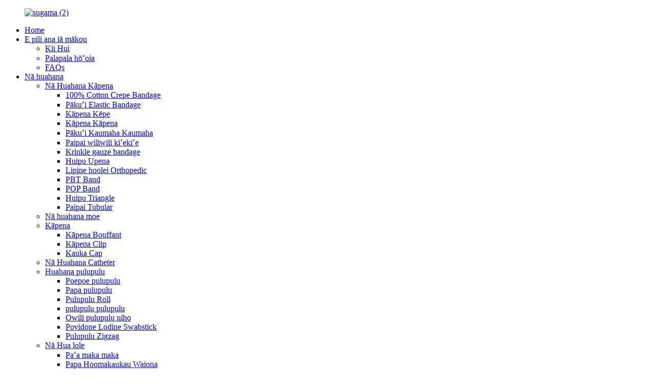

--- FILE ---
content_type: text/html
request_url: http://haw.yzsumed.com/news/vaseline-gauze-is-also-called-paraffin-gauze/
body_size: 9582
content:
<!DOCTYPE html> <html dir="ltr" lang="haw"> <head> <meta charset="UTF-8"/> <meta http-equiv="Content-Type" content="text/html; charset=UTF-8" /> <!-- Google Tag Manager --> <script>(function(w,d,s,l,i){w[l]=w[l]||[];w[l].push({'gtm.start':
new Date().getTime(),event:'gtm.js'});var f=d.getElementsByTagName(s)[0],
j=d.createElement(s),dl=l!='dataLayer'?'&l='+l:'';j.async=true;j.src=
'https://www.googletagmanager.com/gtm.js?id='+i+dl;f.parentNode.insertBefore(j,f);
})(window,document,'script','dataLayer','GTM-523X8DQ');</script> <!-- End Google Tag Manager --> <title>Nūhou - Kapa ʻia ʻo Vaseline gauze i ka paraffin gauze</title> <meta property="fb:app_id" content="966242223397117" /> <meta name="viewport" content="width=device-width,initial-scale=1,minimum-scale=1,maximum-scale=1,user-scalable=no"> <link rel="apple-touch-icon-precomposed" href=""> <meta name="format-detection" content="telephone=no"> <meta name="apple-mobile-web-app-capable" content="yes"> <meta name="apple-mobile-web-app-status-bar-style" content="black"> <meta property="og:url" content="https://www.yzsumed.com/news/vaseline-gauze-is-also-called-paraffin-gauze/"/> <meta property="og:title" content="News - Vaseline gauze is also called paraffin gauze" /> <meta property="og:description" content="The manufacturing method of Vaseline gauze is to soak Vaseline emulsion directly and evenly on the gauze, so that each medical gauze is fully soaked in Vaseline, so that it is wet in the process of use, there will be no secondary adhesion between the gauze and the liquid, let alone destroy the sc..."/> <meta property="og:type" content="product"/> <meta property="og:site_name" content="https://www.yzsumed.com/"/> <link href="//cdn.globalso.com/yzsumed/style/global/style1.css" rel="stylesheet" onload="this.onload=null;this.rel='stylesheet'"> <link href="//cdn.globalso.com/yzsumed/style/public/public.css" rel="stylesheet" onload="this.onload=null;this.rel='stylesheet'"> <script src="https://cdn.globalso.com/lite-yt-embed.js"></script> <link href="https://cdn.globalso.com/lite-yt-embed.css" rel="stylesheet" onload="this.onload=null;this.rel='stylesheet'"> <link rel="shortcut icon" href="https://cdn.globalso.com/yzsumed/sugama-2.png" /> <meta name="description" itemprop="description" content="ʻO ke ʻano hana o Vaseline gauze ʻo ia ke hoʻoinu pololei i ka emulsion Vaseline ma luna o ka gauze, i hoʻopiha piha ʻia kēlā me kēia gauze lapaʻau i loko." />  <link rel="canonical" href="https://www.yzsumed.com/news/vaseline-gauze-is-also-called-paraffin-gauze/" />   <link href="//cdn.globalso.com/hide_search.css" rel="stylesheet"/><link href="//www.yzsumed.com/style/haw.html.css" rel="stylesheet"/><link rel="alternate" hreflang="haw"  href="https://haw.yzsumed.com/" /><link rel="canonical" href="https://haw.yzsumed.com/news/vaseline-gauze-is-also-called-paraffin-gauze/" /></head> <body>          <!-- Google Tag Manager (noscript) --> <noscript><iframe src="https://www.googletagmanager.com/ns.html?id=GTM-523X8DQ" height="0" width="0" style="display:none;visibility:hidden"></iframe></noscript> <!-- End Google Tag Manager (noscript) --> <div class="container">   <!-- web_head start -->  <header class="web_head">     <div class="head_layer">       <div class="layout">         <figure class="logo"><a href="/">                 <img src="https://cdn.globalso.com/yzsumed/sugama-2.png" alt="sugama (2)">                 </a></figure>         <nav class="nav_wrap">           <ul class="head_nav">             <li><a href="/">Home</a></li> <li><a href="/about-us/">E pili ana iā mākou</a> <ul class="sub-menu"> 	<li><a href="/factory-tour/">Kii Hui</a></li> 	<li><a href="/certification/">Palapala hōʻoia</a></li> 	<li><a href="/faqs/">FAQs</a></li> </ul> </li> <li><a href="/products/">Nā huahana</a> <ul class="sub-menu"> 	<li><a href="/bandage-products/">Nā Huahana Kāpena</a> 	<ul class="sub-menu"> 		<li><a href="/100-cotton-crepe-bandage/">100% Cotton Crepe Bandage</a></li> 		<li><a href="/adhesive-elastic-bandage/">Pākuʻi Elastic Bandage</a></li> 		<li><a href="/crepe-bandage/">Kāpena Kēpe</a></li> 		<li><a href="/gauze-bandage/">Kāpena Kāpena</a></li> 		<li><a href="/heavy-elastic-adhesive-bandage/">Pākuʻi Kaumaha Kaumaha</a></li> 		<li><a href="/high-elastic-bandage/">Paipai wiliwili kiʻekiʻe</a></li> 		<li><a href="/krinkle-gauze-bandage/">Krinkle gauze bandage</a></li> 		<li><a href="/net-bandage/">Huipu Upena</a></li> 		<li><a href="/orthopedic-casting-tape/">Lipine hoolei Orthopedic</a></li> 		<li><a href="/pbt-bandage/">PBT Band</a></li> 		<li><a href="/pop-bandage/">POP Band</a></li> 		<li><a href="/triangle-bandage/">Huipu Triangle</a></li> 		<li><a href="/tubular-bandage/">Paipai Tubular</a></li> 	</ul> </li> 	<li><a href="/bed-products/">Nā huahana moe</a></li> 	<li><a href="/cap/">Kāpena</a> 	<ul class="sub-menu"> 		<li><a href="/bouffant-cap/">Kāpena Bouffant</a></li> 		<li><a href="/clip-cap/">Kāpena Clip</a></li> 		<li><a href="/doctor-cap/">Kauka Cap</a></li> 	</ul> </li> 	<li><a href="/catheter-products/">Nā Huahana Catheter</a></li> 	<li><a href="/cotton-products/">Huahana pulupulu</a> 	<ul class="sub-menu"> 		<li><a href="/cotton-ball/">Poepoe pulupulu</a></li> 		<li><a href="/cotton-pad/">Papa pulupulu</a></li> 		<li><a href="/cotton-roll/">Pulupulu Roll</a></li> 		<li><a href="/cotton-swab/">pulupulu pulupulu</a></li> 		<li><a href="/dental-cotton-roll/">Owili pulupulu niho</a></li> 		<li><a href="/povidone-lodine-swabstick/">Povidone Lodine Swabstick</a></li> 		<li><a href="/zigzag-cotton/">Pulupulu Zigzag</a></li> 	</ul> </li> 	<li><a href="/dressing-products/">Nā Hua lole</a> 	<ul class="sub-menu"> 		<li><a href="/adhesive-eye-pad/">Paʻa maka maka</a></li> 		<li><a href="/alcohol-prep-pad/">Papa Hoomakaukau Waiona</a></li> 		<li><a href="/iv-wound-dressing/">IV Kahua Eha</a></li> 		<li><a href="/non-woven-wound-dressing/">ʻAʻahu ʻEha ʻAʻole i ulana ʻia</a></li> 		<li><a href="/povidone-iodine-prep-pad/">Povidone iodine Prep Pad</a></li> 		<li><a href="/transparent-dressing-film/">Kiʻiʻoniʻoni ʻaʻahu alohilohi</a></li> 		<li><a href="/wound-dressing-roll/">ʻOla ʻaʻahu ʻeha</a></li> 		<li><a href="/band-aid-dressing-products/">Pāpala ʻEha</a></li> 	</ul> </li> 	<li><a href="/face-mask/">Maka maka</a> 	<ul class="sub-menu"> 		<li><a href="/medical-face-mask/">Maka Lapaau Lapaau</a></li> 		<li><a href="/n95-face-mask/">N95 maka maka</a></li> 		<li><a href="/non-woven-face-mask/">Pale maka ʻole i ulana ʻole</a></li> 	</ul> </li> 	<li><a href="/first-aid/">Kokua mua</a> 	<ul class="sub-menu"> 		<li><a href="/first-aid-bandage/">Kāpena kōkua mua</a></li> 		<li><a href="/first-aid-blanket/">Palekana kōkua mua</a></li> 		<li><a href="/first-aid-kit/">Kiko Kokua Mua</a></li> 		<li><a href="/hemostatic-gauze/">gauze hemostatic</a></li> 	</ul> </li> 	<li><a href="/gauze-products/">Nā Mea Hana Hana</a> 	<ul class="sub-menu"> 		<li><a href="/gamgee-dressing/">Ka lole Gamgee</a></li> 		<li><a href="/gauze-roll/">ʻOla ʻaʻahu</a></li> 		<li><a href="/gauze-swab/">ʻAi ʻaʻahu</a></li> 		<li><a href="/lap-sponge/">Puupuu Lap</a></li> 		<li><a href="/paraffin-gauze-gauze-products/">Paraffin-gauze</a></li> 		<li><a href="/tampon-gauze/">Gauze Tampon</a></li> 	</ul> </li> 	<li><a href="/gloves/">Nā mīkina lima</a></li> 	<li><a href="/gown/">ʻaʻahu</a></li> 	<li><a href="/infusion-products/">Huahana Infusion</a></li> 	<li><a href="/non-woven-products/">Nā huahana ʻaʻole i ulana ʻia</a> 	<ul class="sub-menu"> 		<li><a href="/kit-for-arteriovenous-fistula-cannulation-for-hemodialysis/">Kiko no ka arteriovenous fistula cannulation no ka hemodialysis</a></li> 		<li><a href="/kit-for-connection-and-disconnection-via-hemodialysis-catheter/">Kit no ka hoʻopili ʻana a me ka wehe ʻana ma o ka hemodialysis catheter</a></li> 		<li><a href="/non-woven-sponge/">Sponge ʻaʻole i ulana ʻia</a></li> 	</ul> </li> 	<li><a href="/oxygen-mask/">Palekana Oxygen</a></li> 	<li><a href="/pack-products/">Nā Huahana Pākī</a></li> 	<li><a href="/pad-products/">Nā Huahana Pad</a></li> 	<li><a href="/plaster/">Nā Huahana Pāpala</a></li> 	<li><a href="/shoe-cover/">Uhi Kamaa</a></li> 	<li><a href="/suture/">Huahana Suture</a></li> 	<li><a href="/syringe/">Nā Huahana Syringe</a></li> 	<li><a href="/tape-products/">Nā Huahana Lepe</a> 	<ul class="sub-menu"> 		<li><a href="/acne-plaster/">Paʻi ʻāʻī</a></li> 		<li><a href="/aperture-zinc-oxide-plaster/">Aperture Zinc Oxide Plaster</a></li> 		<li><a href="/burn-dressing/">Kahua lole</a></li> 		<li><a href="/capsicum-plaster/">Pāpaʻa Capsicum</a></li> 		<li><a href="/cooling-patch/">Paʻi hoʻoluʻu</a></li> 		<li><a href="/forehead-thermometer-strip/">Lāʻau Thermometer Lae</a></li> 		<li><a href="/kinesiology-tape/">Kinesiology Tape</a></li> 		<li><a href="/non-woven-tape/">Lipine i ulana ʻole ʻia</a></li> 		<li><a href="/pe-tape/">PE Lipine</a></li> 		<li><a href="/silk-tape/">Lipine Silika</a></li> 		<li><a href="/skin-clousure-strip/">ʻIli Clousure Strip</a></li> 		<li><a href="/sport-tape/">Lepe Haʻuki</a></li> 		<li><a href="/zinc-oxide-adhesive-tape/">Pilikino Zinc Oxide Adhesive</a></li> 	</ul> </li> 	<li><a href="/tube-products/">Huahana Paipu</a></li> 	<li><a href="/disposable-product/">huahana hoopau</a></li> </ul> </li> <li><a href="/news/">Nūhou</a></li> <li><a href="/video/">wikiō</a></li> <li><a href="/contact-us/">Kāhea iā mā˚ou</a></li>           </ul>         </nav>         <div class="head_right">           <b id="btn-search" class="btn--search"></b>          <div class="change-language ensemble">   <div class="change-language-info">     <div class="change-language-title medium-title">        <div class="language-flag language-flag-en"><a href="https://www.yzsumed.com/"><b class="country-flag"></b><span>English</span> </a></div>        <b class="language-icon"></b>      </div> 	<div class="change-language-cont sub-content">         <div class="empty"></div>     </div>   </div> </div> <!--theme273-->                  </div>       </div>     </div>   </header> <!-- sys_sub_head --> <div class="sys_sub_head">   <div class="head_bn_slider">     <ul class="head_bn_items swiper-wrapper">       <li class="head_bn_item swiper-slide"><img src="//cdn.globalso.com/yzsumed/style/global/img/demo/head_banner.jpg" ></li>      </ul>   </div>   <div class="swiper-control">       <div class="swiper-pagination"></div>   </div> </div>  <!-- path --> <div class="path_bar">   <div class="layout">     <ul>      <li> <a itemprop="breadcrumb" href="/">Home</a></li><li> <a itemprop="breadcrumb" href="/news/">Nūhou</a> </li><li> <a href="#">Kapa ʻia ʻo Vaseline gauze i ka paraffin gauze</a></li>     </ul>   </div> </div>    <section class="web_main page_main">   <div class="layout">     <aside class="aside">   <section class="aside-wrap">     <section class="side-widget">     <div class="side-tit-bar">       <h4 class="side-tit">Nūhou</h4>     </div>     <ul class="side-cate">       <li><a href="/news_catalog/company-news/">Nuhou Hui</a></li> <li><a href="/news_catalog/product-information/">ʻIke Huahana</a></li>     </ul>   </section>     </section> </aside>    <section class="main">       <h1 class="page_title">Kapa ʻia ʻo Vaseline gauze i ka paraffin gauze</h1>       <article class="entry blog-article">                 <p><span style="font-size: medium; font-family: arial, helvetica, sans-serif;">ʻO ke ʻano hana o Vaseline gauze e hoʻoinu pololei i ka emulsion Vaseline ma luna o ka gauze, i hoʻopiha piha ʻia kēlā me kēia gauze lāʻau lapaʻau i Vaseline, i pulu i ke kaʻina o ka hoʻohana ʻana, ʻaʻohe adhesion lua ma waena o ka gauze a me ka wai, waiho wale i ka luku ʻana i ka ʻeha scabbed, hoʻoikaika i ka ulu ʻana o ka granulation a hoʻoikaika i ka ho'ōla ʻana.</span></p> <p><span style="font-size: medium; font-family: arial, helvetica, sans-serif;">Hoʻohana ʻia ka Vaseline sterilized lāʻau e pale i ka pili ʻana ma waena o ka gauze a me ka ʻeha. Hiki iā ia ke lubricate a me ka ʻeha lāʻau ʻole, hoʻoikaika i ka ulu ʻana o ka granulation a hoʻoikaika i ka ho'ōla ʻana. He mea kūpono ia no ka ʻaʻahu kuni a me ka ʻaʻahu ʻeha ʻole.</span></p> <p><span style="font-size: medium; font-family: arial, helvetica, sans-serif;">Ma mua o ka hoʻohana ʻana, hoʻomaʻemaʻe a hoʻomaloʻo i ka ʻeha a me ka ʻili kūloko, a kau i kekahi mau lāʻau lapaʻau no ka mālama ʻana i ka ʻeha a me ka wahi i hoʻopilikia ʻia; I ka wā o ka hoʻohana ʻana, hiki ke hoʻopili ʻia ka gauze vaseline ma ka ʻeha a i ʻole ka ʻāpana i hoʻopilikia ʻia, akā no nā mea hoʻopau hoʻopau ʻia ka Vaseline gauze a hōʻole ʻole e hoʻohana hou ʻia; E mālama ʻia ka gauze Vaseline i hoʻohana ʻia i loko o kahi wahi maloʻo a hoʻoheheʻe ʻia me ke kinoea kino ʻole a mamao mai ke kumu ahi.<br /> <a href="https://www.yzsumed.com/uploads/news-1.png"><img class="aligncenter size-full wp-image-4953" alt="nuhou 1" src="https://www.yzsumed.com/uploads/news-1.png" /></a> <a href="https://www.yzsumed.com/uploads/news-2.png"><img class="aligncenter size-full wp-image-4954" alt="nūhou 2" src="https://www.yzsumed.com/uploads/news-2.png" /></a><br /> </span></p>                 <div class="clear"></div>         <hr>Ka manawa hoʻouna: Nov-01-2021<div class="addthis_sharing_toolbox"></div>                  <div class="clear"></div>       </article>     </section>   </div> </section>   <!-- web_footer start -->  <footer class="web_footer">     <div class="foot_service">       <div class="layout">         <div class="foot_items">           <nav class="foot_item foot_item_info">             <div class="foot_logo">        <img src="https://cdn.globalso.com/yzsumed/sugama-2.png" alt="sugama (2)">          </div>           </nav>           <nav class="foot_item">             <div class="foot_item_hd">               <h2 class="title">kāhea iā mā˚ou</h2>             </div>             <div class="foot_item_bd">               <address class="foot_contact_list">               <!-- icons:                    ============================                    contact_ico_local                    contact_ico_phone                    contact_ico_email                    contact_ico_fax                    contact_ico_skype                    contact_ico_time -->                <ul> 			                     <li class="contact_item">                    <i class="contact_ico contact_ico_local"></i>                    <div class="contact_txt">                      <span class="item_val">No.118 Xishan South Road, Chenji Town Industrial Zone, Yizheng City, Jiangsu Province, Kina</span>                    </div>                  </li> 				 				  				  				                   <li class="contact_item">                    <i class="contact_ico contact_ico_tel"></i>                    <div class="contact_txt">                      <a class="tel_link" href="tel:+86 13601443135"><span class="item_val">+86 13601443135</span></a>                    </div>                  </li> 				 				                                     <li class="contact_item">                    <i class="contact_ico contact_ico_email"></i>                    <div class="contact_txt">                      <a href="mailto:sales@ysumed.com" class=""><span class="item_val">sales@ysumed.com</span></a>                    </div>                  </li> 				 				 				                           <li class="contact_item">                    <i class="contact_ico contact_ico_email"></i>                    <div class="contact_txt">                      <a href="mailto: info@ysumed.com" class=""><span class="item_val"> info@ysumed.com</span></a>                    </div>                  </li> 				 				 				  				  				  				                  <li class="contact_item">                    <i class="contact_ico contact_ico_whatsapp"></i>                    <div class="contact_txt">                      <span class="item_val">8613601443135</span>                    </div>                  </li> 				                </ul>               </address>             </div>           </nav>           <nav class="foot_item">             <div class="foot_item_hd">               <h2 class="title">NINAU</h2>             </div>             <div class="foot_item_bd">               <div class="company_subscribe">                 <h3 class="subscribe_tit">No nā nīnau e pili ana i kā mākou huahana a i ʻole pricelist, e ʻoluʻolu e waiho i kāu leka uila iā mākou a e hoʻopili mākou i loko o 24 mau hola.</h3>                 <div class="learn_more">                   <a href="javascript:" class="sys_btn button">NINAU ANO</a>                 </div>               </div>             </div>           </nav>           <nav class="foot_item foot_item_follow">             <div class="foot_item_hd">               <h2 class="title">Pilipili</h2>             </div>             <div class="foot_item_bd">               <ul class="foot_sns">                               <li><a target="_blank" href="https://www.facebook.com/Yzsumed-103565801888522"><img src="https://cdn.globalso.com/yzsumed/facebook.png" alt="facebook"></a></li>                         <li><a target="_blank" href="https://www.youtube.com/channel/UCcBt4mU1RShHs3Us57MKoRw/featured"><img src="https://cdn.globalso.com/yzsumed/youtube.png" alt="youtube"></a></li>                         <li><a target="_blank" href="https://www.instagram.com/superunionmedical/"><img src="https://cdn.globalso.com/yzsumed/in21.png" alt="instagram"></a></li>                           </ul>                           </div>              <div class="copyright">© Kuleana kope - 2010-2021 : Mālama ʻia nā Kuleana a pau.<script type="text/javascript" src="//www.globalso.site/livechat.js"></script>				        <a href="/featured/">Huahana wela</a> - <a href="/sitemap.xml">Palapala kahua</a>  <br><a href='/pbt-bandage-2/' title='Pbt Bandage'>Pbt Paipai</a>,  <a href='/gauze-bandage/' title='Gauze Bandage'>Kāpena Kāpena</a>,  <a href='/bandage-gauze/' title='Bandage Gauze'>Kāpena Kāpena</a>,  <a href='/gauze-rolls/' title='Gauze Rolls'>ʻO nā ʻili ʻākea</a>,  <a href='/pop-bandage-2/' title='Pop Bandage'>Pop Bandage</a>,  <a href='/paraffin-gauze-dressing/' title='Paraffin Gauze Dressing'>ʻAʻahu Paraffin Gauze</a>, 				</div>               </nav>         </div>       </div>     </div>   </footer> <aside class="scrollsidebar" id="scrollsidebar">   <div class="side_content">     <div class="side_list">       <header class="hd"><img src="//cdn.globalso.com/title_pic.png" alt="Inuiry pūnaewele"/></header>       <div class="cont">         <li><a class="email" href="javascript:" onclick="showMsgPop();">Hoʻouna i ka palapala</a></li>         <li><a class="email1" href="mailto:sales@ysumed.com">Hoʻouna leka uila</a></li>                 <div style="padding-top:8px;padding-left:10px;"><span><img src="//cdn.globalso.com/yzsumed/f4b18679.png" style="padding-right:8px;"></span><span><a href="https://api.whatsapp.com/send?phone=8613601443135">WhatsApp</a><span></div>         <li><a class="contact" href="/contact-us/">Kāhea iā mā˚ou</a></li>                                       </div>                   <div class="side_title"><a  class="close_btn"><span>x</span></a></div>     </div>   </div>   <div class="show_btn"></div> </aside> <div class="inquiry-pop-bd">   <div class="inquiry-pop"> <i class="ico-close-pop" onclick="hideMsgPop();"></i>      <script type="text/javascript" src="//www.globalso.site/form.js"></script>    </div> </div> </div> <div class="web-search"> <b id="btn-search-close" class="btn--search-close"></b>   <div style=" width:100%">     <div class="head-search">       <form class="" action="/search.php" method="get" >         <input class="search-ipt" name="s" placeholder="Start Typing..." />         <input class="search-btn" type="submit" value=""/> 		<input type="hidden" name="cat" value="490"/>         <span class="search-attr">E kaomi i ke komo no ka huli ʻana a i ʻole ESC e pani</span>       </form>     </div>   </div> </div> <div id="whatsapp">         <a href="https://api.whatsapp.com/send?phone=8613601443135&amp;text=Hi.." target="_blank" title="Whatsapp">         <div id="whatsappMain"></div>         </a> </div> <script type="text/javascript" src="//cdn.globalso.com/yzsumed/style/global/js/jquery.min.js"></script>  <script type="text/javascript" src="//cdn.globalso.com/yzsumed/style/global/js/common.js"></script> <script type="text/javascript" src="//cdn.globalso.com/yzsumed/style/public/public.js"></script>  <!--[if lt IE 9]> <script src="//cdn.globalso.com/yzsumed/style/global/js/html5.js"></script> <![endif]--> <ul class="prisna-wp-translate-seo" id="prisna-translator-seo"><li class="language-flag language-flag-en"><a href="https://www.yzsumed.com/news/vaseline-gauze-is-also-called-paraffin-gauze/" title="English" target="_blank"><b class="country-flag"></b><span>English</span></a></li><li class="language-flag language-flag-fr"><a href="http://fr.yzsumed.com/news/vaseline-gauze-is-also-called-paraffin-gauze/" title="French" target="_blank"><b class="country-flag"></b><span>French</span></a></li><li class="language-flag language-flag-de"><a href="http://de.yzsumed.com/news/vaseline-gauze-is-also-called-paraffin-gauze/" title="German" target="_blank"><b class="country-flag"></b><span>German</span></a></li><li class="language-flag language-flag-pt"><a href="http://pt.yzsumed.com/news/vaseline-gauze-is-also-called-paraffin-gauze/" title="Portuguese" target="_blank"><b class="country-flag"></b><span>Portuguese</span></a></li><li class="language-flag language-flag-es"><a href="http://es.yzsumed.com/news/vaseline-gauze-is-also-called-paraffin-gauze/" title="Spanish" target="_blank"><b class="country-flag"></b><span>Spanish</span></a></li><li class="language-flag language-flag-ru"><a href="http://ru.yzsumed.com/news/vaseline-gauze-is-also-called-paraffin-gauze/" title="Russian" target="_blank"><b class="country-flag"></b><span>Russian</span></a></li><li class="language-flag language-flag-ja"><a href="http://ja.yzsumed.com/news/vaseline-gauze-is-also-called-paraffin-gauze/" title="Japanese" target="_blank"><b class="country-flag"></b><span>Japanese</span></a></li><li class="language-flag language-flag-ko"><a href="http://ko.yzsumed.com/news/vaseline-gauze-is-also-called-paraffin-gauze/" title="Korean" target="_blank"><b class="country-flag"></b><span>Korean</span></a></li><li class="language-flag language-flag-ar"><a href="http://ar.yzsumed.com/news/vaseline-gauze-is-also-called-paraffin-gauze/" title="Arabic" target="_blank"><b class="country-flag"></b><span>Arabic</span></a></li><li class="language-flag language-flag-ga"><a href="http://ga.yzsumed.com/news/vaseline-gauze-is-also-called-paraffin-gauze/" title="Irish" target="_blank"><b class="country-flag"></b><span>Irish</span></a></li><li class="language-flag language-flag-el"><a href="http://el.yzsumed.com/news/vaseline-gauze-is-also-called-paraffin-gauze/" title="Greek" target="_blank"><b class="country-flag"></b><span>Greek</span></a></li><li class="language-flag language-flag-tr"><a href="http://tr.yzsumed.com/news/vaseline-gauze-is-also-called-paraffin-gauze/" title="Turkish" target="_blank"><b class="country-flag"></b><span>Turkish</span></a></li><li class="language-flag language-flag-it"><a href="http://it.yzsumed.com/news/vaseline-gauze-is-also-called-paraffin-gauze/" title="Italian" target="_blank"><b class="country-flag"></b><span>Italian</span></a></li><li class="language-flag language-flag-da"><a href="http://da.yzsumed.com/news/vaseline-gauze-is-also-called-paraffin-gauze/" title="Danish" target="_blank"><b class="country-flag"></b><span>Danish</span></a></li><li class="language-flag language-flag-ro"><a href="http://ro.yzsumed.com/news/vaseline-gauze-is-also-called-paraffin-gauze/" title="Romanian" target="_blank"><b class="country-flag"></b><span>Romanian</span></a></li><li class="language-flag language-flag-id"><a href="http://id.yzsumed.com/news/vaseline-gauze-is-also-called-paraffin-gauze/" title="Indonesian" target="_blank"><b class="country-flag"></b><span>Indonesian</span></a></li><li class="language-flag language-flag-cs"><a href="http://cs.yzsumed.com/news/vaseline-gauze-is-also-called-paraffin-gauze/" title="Czech" target="_blank"><b class="country-flag"></b><span>Czech</span></a></li><li class="language-flag language-flag-af"><a href="http://af.yzsumed.com/news/vaseline-gauze-is-also-called-paraffin-gauze/" title="Afrikaans" target="_blank"><b class="country-flag"></b><span>Afrikaans</span></a></li><li class="language-flag language-flag-sv"><a href="http://sv.yzsumed.com/news/vaseline-gauze-is-also-called-paraffin-gauze/" title="Swedish" target="_blank"><b class="country-flag"></b><span>Swedish</span></a></li><li class="language-flag language-flag-pl"><a href="http://pl.yzsumed.com/news/vaseline-gauze-is-also-called-paraffin-gauze/" title="Polish" target="_blank"><b class="country-flag"></b><span>Polish</span></a></li><li class="language-flag language-flag-eu"><a href="http://eu.yzsumed.com/news/vaseline-gauze-is-also-called-paraffin-gauze/" title="Basque" target="_blank"><b class="country-flag"></b><span>Basque</span></a></li><li class="language-flag language-flag-ca"><a href="http://ca.yzsumed.com/news/vaseline-gauze-is-also-called-paraffin-gauze/" title="Catalan" target="_blank"><b class="country-flag"></b><span>Catalan</span></a></li><li class="language-flag language-flag-eo"><a href="http://eo.yzsumed.com/news/vaseline-gauze-is-also-called-paraffin-gauze/" title="Esperanto" target="_blank"><b class="country-flag"></b><span>Esperanto</span></a></li><li class="language-flag language-flag-hi"><a href="http://hi.yzsumed.com/news/vaseline-gauze-is-also-called-paraffin-gauze/" title="Hindi" target="_blank"><b class="country-flag"></b><span>Hindi</span></a></li><li class="language-flag language-flag-lo"><a href="http://lo.yzsumed.com/news/vaseline-gauze-is-also-called-paraffin-gauze/" title="Lao" target="_blank"><b class="country-flag"></b><span>Lao</span></a></li><li class="language-flag language-flag-sq"><a href="http://sq.yzsumed.com/news/vaseline-gauze-is-also-called-paraffin-gauze/" title="Albanian" target="_blank"><b class="country-flag"></b><span>Albanian</span></a></li><li class="language-flag language-flag-am"><a href="http://am.yzsumed.com/news/vaseline-gauze-is-also-called-paraffin-gauze/" title="Amharic" target="_blank"><b class="country-flag"></b><span>Amharic</span></a></li><li class="language-flag language-flag-hy"><a href="http://hy.yzsumed.com/news/vaseline-gauze-is-also-called-paraffin-gauze/" title="Armenian" target="_blank"><b class="country-flag"></b><span>Armenian</span></a></li><li class="language-flag language-flag-az"><a href="http://az.yzsumed.com/news/vaseline-gauze-is-also-called-paraffin-gauze/" title="Azerbaijani" target="_blank"><b class="country-flag"></b><span>Azerbaijani</span></a></li><li class="language-flag language-flag-be"><a href="http://be.yzsumed.com/news/vaseline-gauze-is-also-called-paraffin-gauze/" title="Belarusian" target="_blank"><b class="country-flag"></b><span>Belarusian</span></a></li><li class="language-flag language-flag-bn"><a href="http://bn.yzsumed.com/news/vaseline-gauze-is-also-called-paraffin-gauze/" title="Bengali" target="_blank"><b class="country-flag"></b><span>Bengali</span></a></li><li class="language-flag language-flag-bs"><a href="http://bs.yzsumed.com/news/vaseline-gauze-is-also-called-paraffin-gauze/" title="Bosnian" target="_blank"><b class="country-flag"></b><span>Bosnian</span></a></li><li class="language-flag language-flag-bg"><a href="http://bg.yzsumed.com/news/vaseline-gauze-is-also-called-paraffin-gauze/" title="Bulgarian" target="_blank"><b class="country-flag"></b><span>Bulgarian</span></a></li><li class="language-flag language-flag-ceb"><a href="http://ceb.yzsumed.com/news/vaseline-gauze-is-also-called-paraffin-gauze/" title="Cebuano" target="_blank"><b class="country-flag"></b><span>Cebuano</span></a></li><li class="language-flag language-flag-ny"><a href="http://ny.yzsumed.com/news/vaseline-gauze-is-also-called-paraffin-gauze/" title="Chichewa" target="_blank"><b class="country-flag"></b><span>Chichewa</span></a></li><li class="language-flag language-flag-co"><a href="http://co.yzsumed.com/news/vaseline-gauze-is-also-called-paraffin-gauze/" title="Corsican" target="_blank"><b class="country-flag"></b><span>Corsican</span></a></li><li class="language-flag language-flag-hr"><a href="http://hr.yzsumed.com/news/vaseline-gauze-is-also-called-paraffin-gauze/" title="Croatian" target="_blank"><b class="country-flag"></b><span>Croatian</span></a></li><li class="language-flag language-flag-nl"><a href="http://nl.yzsumed.com/news/vaseline-gauze-is-also-called-paraffin-gauze/" title="Dutch" target="_blank"><b class="country-flag"></b><span>Dutch</span></a></li><li class="language-flag language-flag-et"><a href="http://et.yzsumed.com/news/vaseline-gauze-is-also-called-paraffin-gauze/" title="Estonian" target="_blank"><b class="country-flag"></b><span>Estonian</span></a></li><li class="language-flag language-flag-tl"><a href="http://tl.yzsumed.com/news/vaseline-gauze-is-also-called-paraffin-gauze/" title="Filipino" target="_blank"><b class="country-flag"></b><span>Filipino</span></a></li><li class="language-flag language-flag-fi"><a href="http://fi.yzsumed.com/news/vaseline-gauze-is-also-called-paraffin-gauze/" title="Finnish" target="_blank"><b class="country-flag"></b><span>Finnish</span></a></li><li class="language-flag language-flag-fy"><a href="http://fy.yzsumed.com/news/vaseline-gauze-is-also-called-paraffin-gauze/" title="Frisian" target="_blank"><b class="country-flag"></b><span>Frisian</span></a></li><li class="language-flag language-flag-gl"><a href="http://gl.yzsumed.com/news/vaseline-gauze-is-also-called-paraffin-gauze/" title="Galician" target="_blank"><b class="country-flag"></b><span>Galician</span></a></li><li class="language-flag language-flag-ka"><a href="http://ka.yzsumed.com/news/vaseline-gauze-is-also-called-paraffin-gauze/" title="Georgian" target="_blank"><b class="country-flag"></b><span>Georgian</span></a></li><li class="language-flag language-flag-gu"><a href="http://gu.yzsumed.com/news/vaseline-gauze-is-also-called-paraffin-gauze/" title="Gujarati" target="_blank"><b class="country-flag"></b><span>Gujarati</span></a></li><li class="language-flag language-flag-ht"><a href="http://ht.yzsumed.com/news/vaseline-gauze-is-also-called-paraffin-gauze/" title="Haitian" target="_blank"><b class="country-flag"></b><span>Haitian</span></a></li><li class="language-flag language-flag-ha"><a href="http://ha.yzsumed.com/news/vaseline-gauze-is-also-called-paraffin-gauze/" title="Hausa" target="_blank"><b class="country-flag"></b><span>Hausa</span></a></li><li class="language-flag language-flag-haw"><a href="http://haw.yzsumed.com/news/vaseline-gauze-is-also-called-paraffin-gauze/" title="Hawaiian" target="_blank"><b class="country-flag"></b><span>Hawaiian</span></a></li><li class="language-flag language-flag-iw"><a href="http://iw.yzsumed.com/news/vaseline-gauze-is-also-called-paraffin-gauze/" title="Hebrew" target="_blank"><b class="country-flag"></b><span>Hebrew</span></a></li><li class="language-flag language-flag-hmn"><a href="http://hmn.yzsumed.com/news/vaseline-gauze-is-also-called-paraffin-gauze/" title="Hmong" target="_blank"><b class="country-flag"></b><span>Hmong</span></a></li><li class="language-flag language-flag-hu"><a href="http://hu.yzsumed.com/news/vaseline-gauze-is-also-called-paraffin-gauze/" title="Hungarian" target="_blank"><b class="country-flag"></b><span>Hungarian</span></a></li><li class="language-flag language-flag-is"><a href="http://is.yzsumed.com/news/vaseline-gauze-is-also-called-paraffin-gauze/" title="Icelandic" target="_blank"><b class="country-flag"></b><span>Icelandic</span></a></li><li class="language-flag language-flag-ig"><a href="http://ig.yzsumed.com/news/vaseline-gauze-is-also-called-paraffin-gauze/" title="Igbo" target="_blank"><b class="country-flag"></b><span>Igbo</span></a></li><li class="language-flag language-flag-jw"><a href="http://jw.yzsumed.com/news/vaseline-gauze-is-also-called-paraffin-gauze/" title="Javanese" target="_blank"><b class="country-flag"></b><span>Javanese</span></a></li><li class="language-flag language-flag-kn"><a href="http://kn.yzsumed.com/news/vaseline-gauze-is-also-called-paraffin-gauze/" title="Kannada" target="_blank"><b class="country-flag"></b><span>Kannada</span></a></li><li class="language-flag language-flag-kk"><a href="http://kk.yzsumed.com/news/vaseline-gauze-is-also-called-paraffin-gauze/" title="Kazakh" target="_blank"><b class="country-flag"></b><span>Kazakh</span></a></li><li class="language-flag language-flag-km"><a href="http://km.yzsumed.com/news/vaseline-gauze-is-also-called-paraffin-gauze/" title="Khmer" target="_blank"><b class="country-flag"></b><span>Khmer</span></a></li><li class="language-flag language-flag-ku"><a href="http://ku.yzsumed.com/news/vaseline-gauze-is-also-called-paraffin-gauze/" title="Kurdish" target="_blank"><b class="country-flag"></b><span>Kurdish</span></a></li><li class="language-flag language-flag-ky"><a href="http://ky.yzsumed.com/news/vaseline-gauze-is-also-called-paraffin-gauze/" title="Kyrgyz" target="_blank"><b class="country-flag"></b><span>Kyrgyz</span></a></li><li class="language-flag language-flag-la"><a href="http://la.yzsumed.com/news/vaseline-gauze-is-also-called-paraffin-gauze/" title="Latin" target="_blank"><b class="country-flag"></b><span>Latin</span></a></li><li class="language-flag language-flag-lv"><a href="http://lv.yzsumed.com/news/vaseline-gauze-is-also-called-paraffin-gauze/" title="Latvian" target="_blank"><b class="country-flag"></b><span>Latvian</span></a></li><li class="language-flag language-flag-lt"><a href="http://lt.yzsumed.com/news/vaseline-gauze-is-also-called-paraffin-gauze/" title="Lithuanian" target="_blank"><b class="country-flag"></b><span>Lithuanian</span></a></li><li class="language-flag language-flag-lb"><a href="http://lb.yzsumed.com/news/vaseline-gauze-is-also-called-paraffin-gauze/" title="Luxembou.." target="_blank"><b class="country-flag"></b><span>Luxembou..</span></a></li><li class="language-flag language-flag-mk"><a href="http://mk.yzsumed.com/news/vaseline-gauze-is-also-called-paraffin-gauze/" title="Macedonian" target="_blank"><b class="country-flag"></b><span>Macedonian</span></a></li><li class="language-flag language-flag-mg"><a href="http://mg.yzsumed.com/news/vaseline-gauze-is-also-called-paraffin-gauze/" title="Malagasy" target="_blank"><b class="country-flag"></b><span>Malagasy</span></a></li><li class="language-flag language-flag-ms"><a href="http://ms.yzsumed.com/news/vaseline-gauze-is-also-called-paraffin-gauze/" title="Malay" target="_blank"><b class="country-flag"></b><span>Malay</span></a></li><li class="language-flag language-flag-ml"><a href="http://ml.yzsumed.com/news/vaseline-gauze-is-also-called-paraffin-gauze/" title="Malayalam" target="_blank"><b class="country-flag"></b><span>Malayalam</span></a></li><li class="language-flag language-flag-mt"><a href="http://mt.yzsumed.com/news/vaseline-gauze-is-also-called-paraffin-gauze/" title="Maltese" target="_blank"><b class="country-flag"></b><span>Maltese</span></a></li><li class="language-flag language-flag-mi"><a href="http://mi.yzsumed.com/news/vaseline-gauze-is-also-called-paraffin-gauze/" title="Maori" target="_blank"><b class="country-flag"></b><span>Maori</span></a></li><li class="language-flag language-flag-mr"><a href="http://mr.yzsumed.com/news/vaseline-gauze-is-also-called-paraffin-gauze/" title="Marathi" target="_blank"><b class="country-flag"></b><span>Marathi</span></a></li><li class="language-flag language-flag-mn"><a href="http://mn.yzsumed.com/news/vaseline-gauze-is-also-called-paraffin-gauze/" title="Mongolian" target="_blank"><b class="country-flag"></b><span>Mongolian</span></a></li><li class="language-flag language-flag-my"><a href="http://my.yzsumed.com/news/vaseline-gauze-is-also-called-paraffin-gauze/" title="Burmese" target="_blank"><b class="country-flag"></b><span>Burmese</span></a></li><li class="language-flag language-flag-ne"><a href="http://ne.yzsumed.com/news/vaseline-gauze-is-also-called-paraffin-gauze/" title="Nepali" target="_blank"><b class="country-flag"></b><span>Nepali</span></a></li><li class="language-flag language-flag-no"><a href="http://no.yzsumed.com/news/vaseline-gauze-is-also-called-paraffin-gauze/" title="Norwegian" target="_blank"><b class="country-flag"></b><span>Norwegian</span></a></li><li class="language-flag language-flag-ps"><a href="http://ps.yzsumed.com/news/vaseline-gauze-is-also-called-paraffin-gauze/" title="Pashto" target="_blank"><b class="country-flag"></b><span>Pashto</span></a></li><li class="language-flag language-flag-fa"><a href="http://fa.yzsumed.com/news/vaseline-gauze-is-also-called-paraffin-gauze/" title="Persian" target="_blank"><b class="country-flag"></b><span>Persian</span></a></li><li class="language-flag language-flag-pa"><a href="http://pa.yzsumed.com/news/vaseline-gauze-is-also-called-paraffin-gauze/" title="Punjabi" target="_blank"><b class="country-flag"></b><span>Punjabi</span></a></li><li class="language-flag language-flag-sr"><a href="http://sr.yzsumed.com/news/vaseline-gauze-is-also-called-paraffin-gauze/" title="Serbian" target="_blank"><b class="country-flag"></b><span>Serbian</span></a></li><li class="language-flag language-flag-st"><a href="http://st.yzsumed.com/news/vaseline-gauze-is-also-called-paraffin-gauze/" title="Sesotho" target="_blank"><b class="country-flag"></b><span>Sesotho</span></a></li><li class="language-flag language-flag-si"><a href="http://si.yzsumed.com/news/vaseline-gauze-is-also-called-paraffin-gauze/" title="Sinhala" target="_blank"><b class="country-flag"></b><span>Sinhala</span></a></li><li class="language-flag language-flag-sk"><a href="http://sk.yzsumed.com/news/vaseline-gauze-is-also-called-paraffin-gauze/" title="Slovak" target="_blank"><b class="country-flag"></b><span>Slovak</span></a></li><li class="language-flag language-flag-sl"><a href="http://sl.yzsumed.com/news/vaseline-gauze-is-also-called-paraffin-gauze/" title="Slovenian" target="_blank"><b class="country-flag"></b><span>Slovenian</span></a></li><li class="language-flag language-flag-so"><a href="http://so.yzsumed.com/news/vaseline-gauze-is-also-called-paraffin-gauze/" title="Somali" target="_blank"><b class="country-flag"></b><span>Somali</span></a></li><li class="language-flag language-flag-sm"><a href="http://sm.yzsumed.com/news/vaseline-gauze-is-also-called-paraffin-gauze/" title="Samoan" target="_blank"><b class="country-flag"></b><span>Samoan</span></a></li><li class="language-flag language-flag-gd"><a href="http://gd.yzsumed.com/news/vaseline-gauze-is-also-called-paraffin-gauze/" title="Scots Gaelic" target="_blank"><b class="country-flag"></b><span>Scots Gaelic</span></a></li><li class="language-flag language-flag-sn"><a href="http://sn.yzsumed.com/news/vaseline-gauze-is-also-called-paraffin-gauze/" title="Shona" target="_blank"><b class="country-flag"></b><span>Shona</span></a></li><li class="language-flag language-flag-sd"><a href="http://sd.yzsumed.com/news/vaseline-gauze-is-also-called-paraffin-gauze/" title="Sindhi" target="_blank"><b class="country-flag"></b><span>Sindhi</span></a></li><li class="language-flag language-flag-su"><a href="http://su.yzsumed.com/news/vaseline-gauze-is-also-called-paraffin-gauze/" title="Sundanese" target="_blank"><b class="country-flag"></b><span>Sundanese</span></a></li><li class="language-flag language-flag-sw"><a href="http://sw.yzsumed.com/news/vaseline-gauze-is-also-called-paraffin-gauze/" title="Swahili" target="_blank"><b class="country-flag"></b><span>Swahili</span></a></li><li class="language-flag language-flag-tg"><a href="http://tg.yzsumed.com/news/vaseline-gauze-is-also-called-paraffin-gauze/" title="Tajik" target="_blank"><b class="country-flag"></b><span>Tajik</span></a></li><li class="language-flag language-flag-ta"><a href="http://ta.yzsumed.com/news/vaseline-gauze-is-also-called-paraffin-gauze/" title="Tamil" target="_blank"><b class="country-flag"></b><span>Tamil</span></a></li><li class="language-flag language-flag-te"><a href="http://te.yzsumed.com/news/vaseline-gauze-is-also-called-paraffin-gauze/" title="Telugu" target="_blank"><b class="country-flag"></b><span>Telugu</span></a></li><li class="language-flag language-flag-th"><a href="http://th.yzsumed.com/news/vaseline-gauze-is-also-called-paraffin-gauze/" title="Thai" target="_blank"><b class="country-flag"></b><span>Thai</span></a></li><li class="language-flag language-flag-uk"><a href="http://uk.yzsumed.com/news/vaseline-gauze-is-also-called-paraffin-gauze/" title="Ukrainian" target="_blank"><b class="country-flag"></b><span>Ukrainian</span></a></li><li class="language-flag language-flag-ur"><a href="http://ur.yzsumed.com/news/vaseline-gauze-is-also-called-paraffin-gauze/" title="Urdu" target="_blank"><b class="country-flag"></b><span>Urdu</span></a></li><li class="language-flag language-flag-uz"><a href="http://uz.yzsumed.com/news/vaseline-gauze-is-also-called-paraffin-gauze/" title="Uzbek" target="_blank"><b class="country-flag"></b><span>Uzbek</span></a></li><li class="language-flag language-flag-vi"><a href="http://vi.yzsumed.com/news/vaseline-gauze-is-also-called-paraffin-gauze/" title="Vietnamese" target="_blank"><b class="country-flag"></b><span>Vietnamese</span></a></li><li class="language-flag language-flag-cy"><a href="http://cy.yzsumed.com/news/vaseline-gauze-is-also-called-paraffin-gauze/" title="Welsh" target="_blank"><b class="country-flag"></b><span>Welsh</span></a></li><li class="language-flag language-flag-xh"><a href="http://xh.yzsumed.com/news/vaseline-gauze-is-also-called-paraffin-gauze/" title="Xhosa" target="_blank"><b class="country-flag"></b><span>Xhosa</span></a></li><li class="language-flag language-flag-yi"><a href="http://yi.yzsumed.com/news/vaseline-gauze-is-also-called-paraffin-gauze/" title="Yiddish" target="_blank"><b class="country-flag"></b><span>Yiddish</span></a></li><li class="language-flag language-flag-yo"><a href="http://yo.yzsumed.com/news/vaseline-gauze-is-also-called-paraffin-gauze/" title="Yoruba" target="_blank"><b class="country-flag"></b><span>Yoruba</span></a></li><li class="language-flag language-flag-zu"><a href="http://zu.yzsumed.com/news/vaseline-gauze-is-also-called-paraffin-gauze/" title="Zulu" target="_blank"><b class="country-flag"></b><span>Zulu</span></a></li><li class="language-flag language-flag-rw"><a href="http://rw.yzsumed.com/news/vaseline-gauze-is-also-called-paraffin-gauze/" title="Kinyarwanda" target="_blank"><b class="country-flag"></b><span>Kinyarwanda</span></a></li><li class="language-flag language-flag-tt"><a href="http://tt.yzsumed.com/news/vaseline-gauze-is-also-called-paraffin-gauze/" title="Tatar" target="_blank"><b class="country-flag"></b><span>Tatar</span></a></li><li class="language-flag language-flag-or"><a href="http://or.yzsumed.com/news/vaseline-gauze-is-also-called-paraffin-gauze/" title="Oriya" target="_blank"><b class="country-flag"></b><span>Oriya</span></a></li><li class="language-flag language-flag-tk"><a href="http://tk.yzsumed.com/news/vaseline-gauze-is-also-called-paraffin-gauze/" title="Turkmen" target="_blank"><b class="country-flag"></b><span>Turkmen</span></a></li><li class="language-flag language-flag-ug"><a href="http://ug.yzsumed.com/news/vaseline-gauze-is-also-called-paraffin-gauze/" title="Uyghur" target="_blank"><b class="country-flag"></b><span>Uyghur</span></a></li></ul><script>
function getCookie(name) {
    var arg = name + "=";
    var alen = arg.length;
    var clen = document.cookie.length;
    var i = 0;
    while (i < clen) {
        var j = i + alen;
        if (document.cookie.substring(i, j) == arg) return getCookieVal(j);
        i = document.cookie.indexOf(" ", i) + 1;
        if (i == 0) break;
    }
    return null;
}
function setCookie(name, value) {
    var expDate = new Date();
    var argv = setCookie.arguments;
    var argc = setCookie.arguments.length;
    var expires = (argc > 2) ? argv[2] : null;
    var path = (argc > 3) ? argv[3] : null;
    var domain = (argc > 4) ? argv[4] : null;
    var secure = (argc > 5) ? argv[5] : false;
    if (expires != null) {
        expDate.setTime(expDate.getTime() + expires);
    }
    document.cookie = name + "=" + escape(value) + ((expires == null) ? "": ("; expires=" + expDate.toUTCString())) + ((path == null) ? "": ("; path=" + path)) + ((domain == null) ? "": ("; domain=" + domain)) + ((secure == true) ? "; secure": "");
}
function getCookieVal(offset) {
    var endstr = document.cookie.indexOf(";", offset);
    if (endstr == -1) endstr = document.cookie.length;
    return unescape(document.cookie.substring(offset, endstr));
}

var firstshow = 0;
var cfstatshowcookie = getCookie('easyiit_stats');
if (cfstatshowcookie != 1) {
    a = new Date();
    h = a.getHours();
    m = a.getMinutes();
    s = a.getSeconds();
    sparetime = 1000 * 60 * 60 * 24 * 1 - (h * 3600 + m * 60 + s) * 1000 - 1;
    setCookie('easyiit_stats', 1, sparetime, '/');
    firstshow = 1;
}
if (!navigator.cookieEnabled) {
    firstshow = 0;
}
var referrer = escape(document.referrer);
var currweb = escape(location.href);
var screenwidth = screen.width;
var screenheight = screen.height;
var screencolordepth = screen.colorDepth;
$(function($){
   $.post("https://www.yzsumed.com/statistic.php", { action:'stats_init', assort:0, referrer:referrer, currweb:currweb , firstshow:firstshow ,screenwidth:screenwidth, screenheight: screenheight, screencolordepth: screencolordepth, ranstr: Math.random()},function(data){}, "json");
			
});
</script>   <script src="//cdnus.globalso.com/common_front.js"></script><script src="//www.yzsumed.com/style/haw.html.js"></script></body> </html><!-- Globalso Cache file was created in 0.29332995414734 seconds, on 26-11-25 12:11:19 -->

--- FILE ---
content_type: text/plain
request_url: https://www.google-analytics.com/j/collect?v=1&_v=j102&a=1139091105&t=pageview&_s=1&dl=http%3A%2F%2Fhaw.yzsumed.com%2Fnews%2Fvaseline-gauze-is-also-called-paraffin-gauze%2F&ul=en-us%40posix&dt=N%C5%ABhou%20-%20Kapa%20%CA%BBia%20%CA%BBo%20Vaseline%20gauze%20i%20ka%20paraffin%20gauze&sr=1280x720&vp=1280x720&_u=YEBAAUABAAAAACAAIAB~&jid=459699387&gjid=1912789076&cid=312073221.1769460998&tid=UA-206403196-6&_gid=32156083.1769460998&_r=1&_slc=1&gtm=45He61m1n81523X8DQv851680470za200zd851680470&gcd=13l3l3l3l1l1&dma=0&tag_exp=103116026~103200004~104527906~104528500~104684208~104684211~104869650~105391252~115938465~115938469~116185181~116185182~116682875~117025847~117041587&z=482746594
body_size: -449
content:
2,cG-WEBQ8Z414Y